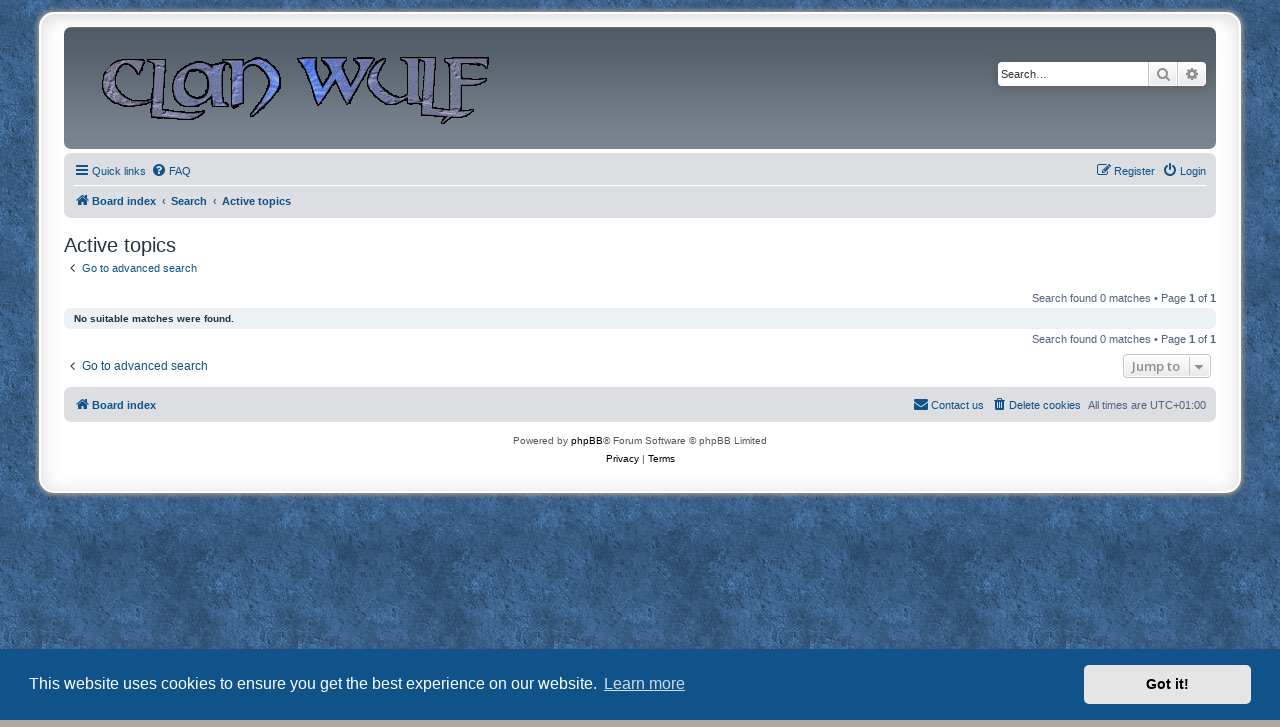

--- FILE ---
content_type: text/html; charset=UTF-8
request_url: https://boards.clanwulf.de/search.php?search_id=active_topics&sid=19879e1a945afdc045b0253f6612a3fb
body_size: 3939
content:
<!DOCTYPE html>
<html dir="ltr" lang="en-gb">
<head>
<meta charset="utf-8" />
<meta http-equiv="X-UA-Compatible" content="IE=edge">
<meta name="viewport" content="width=device-width, initial-scale=1" />

<title> - Active topics</title>

	<link rel="alternate" type="application/atom+xml" title="Feed - " href="/app.php/feed?sid=aa8690af98b1db1af145188ebcd2be0e">			<link rel="alternate" type="application/atom+xml" title="Feed - New Topics" href="/app.php/feed/topics?sid=aa8690af98b1db1af145188ebcd2be0e">				

<!--
	phpBB style name: prosilver Special Edition
	Based on style:   prosilver (this is the default phpBB3 style)
	Original author:  Tom Beddard ( http://www.subBlue.com/ )
	Modified by:      phpBB Limited ( https://www.phpbb.com/ )
-->

<script type="d729fa85b683a3a60affd327-text/javascript">
	WebFontConfig = {
		google: {
			families: ['Open+Sans:300,300i,400,400i,600,600i,700,700i,800,800i&subset=cyrillic,cyrillic-ext,greek,greek-ext,latin-ext,vietnamese']
		}
	};

	(function(d) {
		var wf = d.createElement('script'), s = d.scripts[0];
		wf.src = 'https://ajax.googleapis.com/ajax/libs/webfont/1.5.18/webfont.js';
		wf.async = true;
		s.parentNode.insertBefore(wf, s);
	})(document);
</script>

<link href="./styles/prosilver/theme/normalize.css?assets_version=5" rel="stylesheet">
<link href="./styles/prosilver/theme/base.css?assets_version=5" rel="stylesheet">
<link href="./styles/prosilver/theme/utilities.css?assets_version=5" rel="stylesheet">
<link href="./styles/prosilver/theme/common.css?assets_version=5" rel="stylesheet">
<link href="./styles/prosilver/theme/links.css?assets_version=5" rel="stylesheet">
<link href="./styles/prosilver/theme/content.css?assets_version=5" rel="stylesheet">
<link href="./styles/prosilver/theme/buttons.css?assets_version=5" rel="stylesheet">
<link href="./styles/prosilver/theme/cp.css?assets_version=5" rel="stylesheet">
<link href="./styles/prosilver/theme/forms.css?assets_version=5" rel="stylesheet">
<link href="./styles/prosilver/theme/icons.css?assets_version=5" rel="stylesheet">
<link href="./styles/prosilver/theme/colours.css?assets_version=5" rel="stylesheet">
<link href="./styles/prosilver/theme/responsive.css?assets_version=5" rel="stylesheet">

<link href="./assets/css/font-awesome.min.css?assets_version=5" rel="stylesheet">
<link href="./styles/prosilver_se/theme/stylesheet.css?assets_version=5" rel="stylesheet">
<link href="./styles/prosilver/theme/en/stylesheet.css?assets_version=5" rel="stylesheet">



	<link href="./assets/cookieconsent/cookieconsent.min.css?assets_version=5" rel="stylesheet">

<!--[if lte IE 9]>
	<link href="./styles/prosilver/theme/tweaks.css?assets_version=5" rel="stylesheet">
<![endif]-->





</head>
<body id="phpbb" class="nojs notouch section-search ltr ">


<div id="wrap" class="wrap">
	<a id="top" class="top-anchor" accesskey="t"></a>
	<div id="page-header">
		<div class="headerbar" role="banner">
					<div class="inner">

			<div id="site-description" class="site-description">
				<a id="logo" class="logo" href="./index.php?sid=aa8690af98b1db1af145188ebcd2be0e" title="Board index">
					<span class="site_logo"></span>
				</a>
				<h1></h1>
				<p></p>
				<p class="skiplink"><a href="#start_here">Skip to content</a></p>
			</div>

									<div id="search-box" class="search-box search-header" role="search">
				<form action="./search.php?sid=aa8690af98b1db1af145188ebcd2be0e" method="get" id="search">
				<fieldset>
					<input name="keywords" id="keywords" type="search" maxlength="128" title="Search for keywords" class="inputbox search tiny" size="20" value="" placeholder="Search…" />
					<button class="button button-search" type="submit" title="Search">
						<i class="icon fa-search fa-fw" aria-hidden="true"></i><span class="sr-only">Search</span>
					</button>
					<a href="./search.php?sid=aa8690af98b1db1af145188ebcd2be0e" class="button button-search-end" title="Advanced search">
						<i class="icon fa-cog fa-fw" aria-hidden="true"></i><span class="sr-only">Advanced search</span>
					</a>
					<input type="hidden" name="sid" value="aa8690af98b1db1af145188ebcd2be0e" />

				</fieldset>
				</form>
			</div>
						
			</div>
					</div>
				<div class="navbar" role="navigation">
	<div class="inner">

	<ul id="nav-main" class="nav-main linklist" role="menubar">

		<li id="quick-links" class="quick-links dropdown-container responsive-menu" data-skip-responsive="true">
			<a href="#" class="dropdown-trigger">
				<i class="icon fa-bars fa-fw" aria-hidden="true"></i><span>Quick links</span>
			</a>
			<div class="dropdown">
				<div class="pointer"><div class="pointer-inner"></div></div>
				<ul class="dropdown-contents" role="menu">
					
											<li class="separator"></li>
																									<li>
								<a href="./search.php?search_id=unanswered&amp;sid=aa8690af98b1db1af145188ebcd2be0e" role="menuitem">
									<i class="icon fa-file-o fa-fw icon-gray" aria-hidden="true"></i><span>Unanswered topics</span>
								</a>
							</li>
							<li>
								<a href="./search.php?search_id=active_topics&amp;sid=aa8690af98b1db1af145188ebcd2be0e" role="menuitem">
									<i class="icon fa-file-o fa-fw icon-blue" aria-hidden="true"></i><span>Active topics</span>
								</a>
							</li>
							<li class="separator"></li>
							<li>
								<a href="./search.php?sid=aa8690af98b1db1af145188ebcd2be0e" role="menuitem">
									<i class="icon fa-search fa-fw" aria-hidden="true"></i><span>Search</span>
								</a>
							</li>
					
										<li class="separator"></li>

									</ul>
			</div>
		</li>

				<li data-skip-responsive="true">
			<a href="/app.php/help/faq?sid=aa8690af98b1db1af145188ebcd2be0e" rel="help" title="Frequently Asked Questions" role="menuitem">
				<i class="icon fa-question-circle fa-fw" aria-hidden="true"></i><span>FAQ</span>
			</a>
		</li>
						
			<li class="rightside"  data-skip-responsive="true">
			<a href="./ucp.php?mode=login&amp;redirect=search.php%3Fsearch_id%3Dactive_topics&amp;sid=aa8690af98b1db1af145188ebcd2be0e" title="Login" accesskey="x" role="menuitem">
				<i class="icon fa-power-off fa-fw" aria-hidden="true"></i><span>Login</span>
			</a>
		</li>
					<li class="rightside" data-skip-responsive="true">
				<a href="./ucp.php?mode=register&amp;sid=aa8690af98b1db1af145188ebcd2be0e" role="menuitem">
					<i class="icon fa-pencil-square-o  fa-fw" aria-hidden="true"></i><span>Register</span>
				</a>
			</li>
						</ul>

	<ul id="nav-breadcrumbs" class="nav-breadcrumbs linklist navlinks" role="menubar">
								<li class="breadcrumbs" itemscope itemtype="http://schema.org/BreadcrumbList">
										<span class="crumb"  itemtype="http://schema.org/ListItem" itemprop="itemListElement" itemscope><a href="./index.php?sid=aa8690af98b1db1af145188ebcd2be0e" itemtype="https://schema.org/Thing" itemscope itemprop="item" accesskey="h" data-navbar-reference="index"><i class="icon fa-home fa-fw"></i><span itemprop="name">Board index</span></a><meta itemprop="position" content="1" /></span>

																			<span class="crumb"  itemtype="http://schema.org/ListItem" itemprop="itemListElement" itemscope><a href="./search.php?sid=aa8690af98b1db1af145188ebcd2be0e" itemtype="https://schema.org/Thing" itemscope itemprop="item"><span itemprop="name">Search</span></a><meta itemprop="position" content="2" /></span>
																							<span class="crumb"  itemtype="http://schema.org/ListItem" itemprop="itemListElement" itemscope><a href="./search.php?search_id=active_topics&amp;sid=aa8690af98b1db1af145188ebcd2be0e" itemtype="https://schema.org/Thing" itemscope itemprop="item"><span itemprop="name">Active topics</span></a><meta itemprop="position" content="3" /></span>
												</li>
		
					<li class="rightside responsive-search">
				<a href="./search.php?sid=aa8690af98b1db1af145188ebcd2be0e" title="View the advanced search options" role="menuitem">
					<i class="icon fa-search fa-fw" aria-hidden="true"></i><span class="sr-only">Search</span>
				</a>
			</li>
			</ul>

	</div>
</div>
	</div>

	
	<a id="start_here" class="anchor"></a>
	<div id="page-body" class="page-body" role="main">
		
		

<h2 class="searchresults-title">Active topics</h2>

	<p class="advanced-search-link">
		<a class="arrow-left" href="./search.php?sid=aa8690af98b1db1af145188ebcd2be0e" title="Advanced search">
			<i class="icon fa-angle-left fa-fw icon-black" aria-hidden="true"></i><span>Go to advanced search</span>
		</a>
	</p>


	<div class="action-bar bar-top">

	
		
		<div class="pagination">
						Search found 0 matches
							 &bull; Page <strong>1</strong> of <strong>1</strong>
					</div>
	</div>


			<div class="panel">
			<div class="inner">
			<strong>No suitable matches were found.</strong>
			</div>
		</div>
	

<div class="action-bar bottom">
	
	<div class="pagination">
		Search found 0 matches
					 &bull; Page <strong>1</strong> of <strong>1</strong>
			</div>
</div>


<div class="action-bar actions-jump">
		<p class="jumpbox-return">
		<a class="left-box arrow-left" href="./search.php?sid=aa8690af98b1db1af145188ebcd2be0e" title="Advanced search" accesskey="r">
			<i class="icon fa-angle-left fa-fw icon-black" aria-hidden="true"></i><span>Go to advanced search</span>
		</a>
	</p>
	
		<div class="jumpbox dropdown-container dropdown-container-right dropdown-up dropdown-left dropdown-button-control" id="jumpbox">
			<span title="Jump to" class="button button-secondary dropdown-trigger dropdown-select">
				<span>Jump to</span>
				<span class="caret"><i class="icon fa-sort-down fa-fw" aria-hidden="true"></i></span>
			</span>
		<div class="dropdown">
			<div class="pointer"><div class="pointer-inner"></div></div>
			<ul class="dropdown-contents">
																				<li><a href="./viewforum.php?f=3&amp;sid=aa8690af98b1db1af145188ebcd2be0e" class="jumpbox-sub-link"><span class="spacer"></span> <span>&#8627; &nbsp; Public Forum</span></a></li>
																<li><a href="./viewforum.php?f=16&amp;sid=aa8690af98b1db1af145188ebcd2be0e" class="jumpbox-sub-link"><span class="spacer"></span> <span>&#8627; &nbsp; News</span></a></li>
																<li><a href="./viewforum.php?f=9&amp;sid=aa8690af98b1db1af145188ebcd2be0e" class="jumpbox-sub-link"><span class="spacer"></span> <span>&#8627; &nbsp; Petitioner's Hall</span></a></li>
											</ul>
		</div>
	</div>

	</div>

			</div>


<div id="page-footer" class="page-footer" role="contentinfo">
	<div class="navbar" role="navigation">
	<div class="inner">

	<ul id="nav-footer" class="nav-footer linklist" role="menubar">
		<li class="breadcrumbs">
									<span class="crumb"><a href="./index.php?sid=aa8690af98b1db1af145188ebcd2be0e" data-navbar-reference="index"><i class="icon fa-home fa-fw" aria-hidden="true"></i><span>Board index</span></a></span>					</li>
		
				<li class="rightside">All times are <span title="UTC+1">UTC+01:00</span></li>
							<li class="rightside">
				<a href="./ucp.php?mode=delete_cookies&amp;sid=aa8690af98b1db1af145188ebcd2be0e" data-ajax="true" data-refresh="true" role="menuitem">
					<i class="icon fa-trash fa-fw" aria-hidden="true"></i><span>Delete cookies</span>
				</a>
			</li>
																<li class="rightside" data-last-responsive="true">
				<a href="./memberlist.php?mode=contactadmin&amp;sid=aa8690af98b1db1af145188ebcd2be0e" role="menuitem">
					<i class="icon fa-envelope fa-fw" aria-hidden="true"></i><span>Contact us</span>
				</a>
			</li>
			</ul>

	</div>
</div>

	<div id="darkenwrapper" class="darkenwrapper" data-ajax-error-title="AJAX error" data-ajax-error-text="Something went wrong when processing your request." data-ajax-error-text-abort="User aborted request." data-ajax-error-text-timeout="Your request timed out; please try again." data-ajax-error-text-parsererror="Something went wrong with the request and the server returned an invalid reply.">
		<div id="darken" class="darken">&nbsp;</div>
	</div>

	<div id="phpbb_alert" class="phpbb_alert" data-l-err="Error" data-l-timeout-processing-req="Request timed out.">
		<a href="#" class="alert_close">
			<i class="icon fa-times-circle fa-fw" aria-hidden="true"></i>
		</a>
		<h3 class="alert_title">&nbsp;</h3><p class="alert_text"></p>
	</div>
	<div id="phpbb_confirm" class="phpbb_alert">
		<a href="#" class="alert_close">
			<i class="icon fa-times-circle fa-fw" aria-hidden="true"></i>
		</a>
		<div class="alert_text"></div>
	</div>
</div>

        <div class="copyright">
                                <p class="footer-row">
                        <span class="footer-copyright">Powered by <a href="https://www.phpbb.com/">phpBB</a>&reg; Forum Software &copy; phpBB Limited</span>
                </p>
                                                <p class="footer-row" role="menu">
                        <a class="footer-link" href="./ucp.php?mode=privacy&amp;sid=aa8690af98b1db1af145188ebcd2be0e" title="Privacy" role="menuitem">
                                <span class="footer-link-text">Privacy</span>
                        </a>
                        |
                        <a class="footer-link" href="./ucp.php?mode=terms&amp;sid=aa8690af98b1db1af145188ebcd2be0e" title="Terms" role="menuitem">
                                <span class="footer-link-text">Terms</span>
                        </a>
                </p>
                                        </div>
</div>

<div>
	<a id="bottom" class="anchor" accesskey="z"></a>
	<img src="/app.php/cron/cron.task.core.tidy_database?sid=aa8690af98b1db1af145188ebcd2be0e" width="1" height="1" alt="cron" /></div>

<script src="//ajax.googleapis.com/ajax/libs/jquery/3.4.1/jquery.min.js" type="d729fa85b683a3a60affd327-text/javascript"></script>
<script type="d729fa85b683a3a60affd327-text/javascript">window.jQuery || document.write('\x3Cscript src="./assets/javascript/jquery-3.4.1.min.js?assets_version=5">\x3C/script>');</script><script src="./assets/javascript/core.js?assets_version=5" type="d729fa85b683a3a60affd327-text/javascript"></script>
	<script type="d729fa85b683a3a60affd327-text/javascript">
		(function($){
			var $fa_cdn = $('head').find('link[rel="stylesheet"]').first(),
				$span = $('<span class="fa" style="display:none"></span>').appendTo('body');
			if ($span.css('fontFamily') !== 'FontAwesome' ) {
				$fa_cdn.after('<link href="./assets/css/font-awesome.min.css" rel="stylesheet">');
				$fa_cdn.remove();
			}
			$span.remove();
		})(jQuery);
	</script>

	<script src="./assets/cookieconsent/cookieconsent.min.js?assets_version=5" type="d729fa85b683a3a60affd327-text/javascript"></script>
	<script type="d729fa85b683a3a60affd327-text/javascript">
		if (typeof window.cookieconsent === "object") {
			window.addEventListener("load", function(){
				window.cookieconsent.initialise({
					"palette": {
						"popup": {
							"background": "#0F538A"
						},
						"button": {
							"background": "#E5E5E5"
						}
					},
					"theme": "classic",
					"content": {
						"message": "This\u0020website\u0020uses\u0020cookies\u0020to\u0020ensure\u0020you\u0020get\u0020the\u0020best\u0020experience\u0020on\u0020our\u0020website.",
						"dismiss": "Got\u0020it\u0021",
						"link": "Learn\u0020more",
						"href": "./ucp.php?mode=privacy&amp;sid=aa8690af98b1db1af145188ebcd2be0e"
					}
				});
			});
		}
	</script>


<script src="./styles/prosilver/template/forum_fn.js?assets_version=5" type="d729fa85b683a3a60affd327-text/javascript"></script>
<script src="./styles/prosilver/template/ajax.js?assets_version=5" type="d729fa85b683a3a60affd327-text/javascript"></script>



<script src="/cdn-cgi/scripts/7d0fa10a/cloudflare-static/rocket-loader.min.js" data-cf-settings="d729fa85b683a3a60affd327-|49" defer></script><script defer src="https://static.cloudflareinsights.com/beacon.min.js/vcd15cbe7772f49c399c6a5babf22c1241717689176015" integrity="sha512-ZpsOmlRQV6y907TI0dKBHq9Md29nnaEIPlkf84rnaERnq6zvWvPUqr2ft8M1aS28oN72PdrCzSjY4U6VaAw1EQ==" data-cf-beacon='{"version":"2024.11.0","token":"9c0a0712852548449ba953f0ccae9d69","r":1,"server_timing":{"name":{"cfCacheStatus":true,"cfEdge":true,"cfExtPri":true,"cfL4":true,"cfOrigin":true,"cfSpeedBrain":true},"location_startswith":null}}' crossorigin="anonymous"></script>
</body>
</html>
